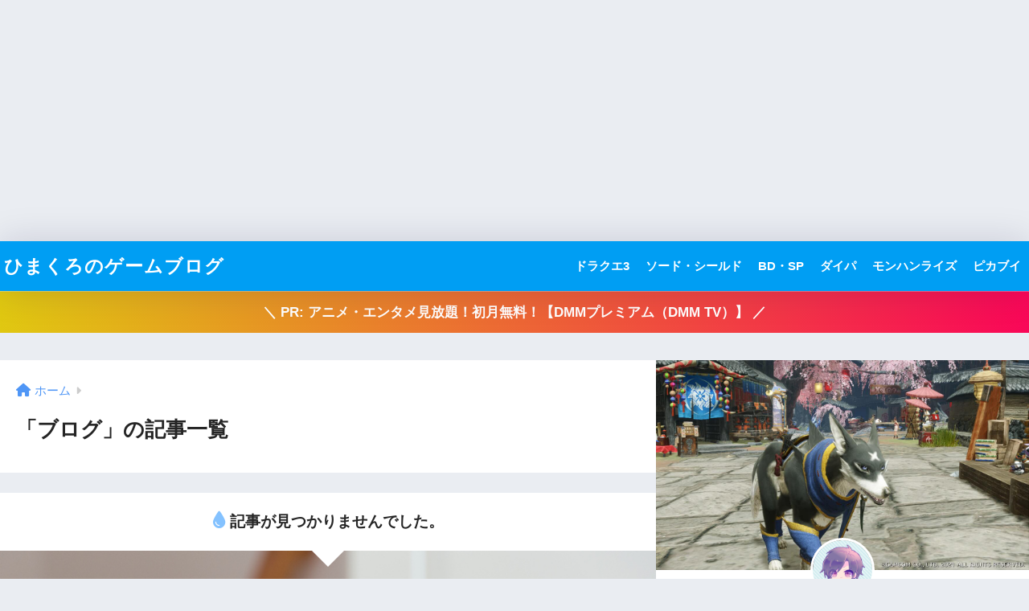

--- FILE ---
content_type: text/html; charset=UTF-8
request_url: https://himapoke.com/category/blog
body_size: 14023
content:

<!DOCTYPE html>
<html lang="ja">
<head>
  <meta charset="utf-8">
  <meta http-equiv="X-UA-Compatible" content="IE=edge">
  <meta name="HandheldFriendly" content="True">
  <meta name="MobileOptimized" content="320">
  <meta name="viewport" content="width=device-width, initial-scale=1, viewport-fit=cover"/>
  <meta name="msapplication-TileColor" content="#6bb6ff">
  <meta name="theme-color" content="#6bb6ff">
  <link rel="pingback" href="https://himapoke.com/xmlrpc.php">
  <title>「ブログ」の記事一覧 | ひまくろのゲームブログ</title>
<meta name='robots' content='max-image-preview:large' />
<link rel='dns-prefetch' href='//unpkg.com' />
<link rel='dns-prefetch' href='//www.googletagmanager.com' />
<link rel='dns-prefetch' href='//fonts.googleapis.com' />
<link rel='dns-prefetch' href='//use.fontawesome.com' />
<link rel='dns-prefetch' href='//pagead2.googlesyndication.com' />
<link rel="alternate" type="application/rss+xml" title="ひまくろのゲームブログ &raquo; フィード" href="https://himapoke.com/feed" />
<link rel="alternate" type="application/rss+xml" title="ひまくろのゲームブログ &raquo; コメントフィード" href="https://himapoke.com/comments/feed" />
<script type="text/javascript" id="wpp-js" src="https://himapoke.com/wp-content/plugins/wordpress-popular-posts/assets/js/wpp.min.js?ver=7.3.3" data-sampling="0" data-sampling-rate="100" data-api-url="https://himapoke.com/wp-json/wordpress-popular-posts" data-post-id="0" data-token="35910ca242" data-lang="0" data-debug="0"></script>
<style id='wp-img-auto-sizes-contain-inline-css' type='text/css'>
img:is([sizes=auto i],[sizes^="auto," i]){contain-intrinsic-size:3000px 1500px}
/*# sourceURL=wp-img-auto-sizes-contain-inline-css */
</style>
<link rel='stylesheet' id='sng-stylesheet-css' href='https://himapoke.com/wp-content/themes/sango-theme/style.css?version=3.9.11' type='text/css' media='all' />
<link rel='stylesheet' id='sng-option-css' href='https://himapoke.com/wp-content/themes/sango-theme/entry-option.css?version=3.9.11' type='text/css' media='all' />
<link rel='stylesheet' id='sng-old-css-css' href='https://himapoke.com/wp-content/themes/sango-theme/style-old.css?version=3.9.11' type='text/css' media='all' />
<link rel='stylesheet' id='sango_theme_gutenberg-style-css' href='https://himapoke.com/wp-content/themes/sango-theme/library/gutenberg/dist/build/style-blocks.css?version=3.9.11' type='text/css' media='all' />
<style id='sango_theme_gutenberg-style-inline-css' type='text/css'>
:root{--sgb-main-color:#6bb6ff;--sgb-pastel-color:#c8e4ff;--sgb-accent-color:#ffb36b;--sgb-widget-title-color:#009EF3;--sgb-widget-title-bg-color:#b4e0fa;--sgb-bg-color:#eaedf2;--wp--preset--color--sango-main:var(--sgb-main-color);--wp--preset--color--sango-pastel:var(--sgb-pastel-color);--wp--preset--color--sango-accent:var(--sgb-accent-color)}
/*# sourceURL=sango_theme_gutenberg-style-inline-css */
</style>
<link rel='stylesheet' id='sng-googlefonts-css' href='https://fonts.googleapis.com/css?family=Quicksand%3A500%2C700&#038;display=swap' type='text/css' media='all' />
<link rel='stylesheet' id='sng-fontawesome-css' href='https://use.fontawesome.com/releases/v6.1.1/css/all.css' type='text/css' media='all' />
<link rel='stylesheet' id='scroll-hint-css' href='//unpkg.com/scroll-hint@1.2.4/css/scroll-hint.css' type='text/css' media='' />
<style id='wp-emoji-styles-inline-css' type='text/css'>

	img.wp-smiley, img.emoji {
		display: inline !important;
		border: none !important;
		box-shadow: none !important;
		height: 1em !important;
		width: 1em !important;
		margin: 0 0.07em !important;
		vertical-align: -0.1em !important;
		background: none !important;
		padding: 0 !important;
	}
/*# sourceURL=wp-emoji-styles-inline-css */
</style>
<style id='wp-block-library-inline-css' type='text/css'>
:root{--wp-block-synced-color:#7a00df;--wp-block-synced-color--rgb:122,0,223;--wp-bound-block-color:var(--wp-block-synced-color);--wp-editor-canvas-background:#ddd;--wp-admin-theme-color:#007cba;--wp-admin-theme-color--rgb:0,124,186;--wp-admin-theme-color-darker-10:#006ba1;--wp-admin-theme-color-darker-10--rgb:0,107,160.5;--wp-admin-theme-color-darker-20:#005a87;--wp-admin-theme-color-darker-20--rgb:0,90,135;--wp-admin-border-width-focus:2px}@media (min-resolution:192dpi){:root{--wp-admin-border-width-focus:1.5px}}.wp-element-button{cursor:pointer}:root .has-very-light-gray-background-color{background-color:#eee}:root .has-very-dark-gray-background-color{background-color:#313131}:root .has-very-light-gray-color{color:#eee}:root .has-very-dark-gray-color{color:#313131}:root .has-vivid-green-cyan-to-vivid-cyan-blue-gradient-background{background:linear-gradient(135deg,#00d084,#0693e3)}:root .has-purple-crush-gradient-background{background:linear-gradient(135deg,#34e2e4,#4721fb 50%,#ab1dfe)}:root .has-hazy-dawn-gradient-background{background:linear-gradient(135deg,#faaca8,#dad0ec)}:root .has-subdued-olive-gradient-background{background:linear-gradient(135deg,#fafae1,#67a671)}:root .has-atomic-cream-gradient-background{background:linear-gradient(135deg,#fdd79a,#004a59)}:root .has-nightshade-gradient-background{background:linear-gradient(135deg,#330968,#31cdcf)}:root .has-midnight-gradient-background{background:linear-gradient(135deg,#020381,#2874fc)}:root{--wp--preset--font-size--normal:16px;--wp--preset--font-size--huge:42px}.has-regular-font-size{font-size:1em}.has-larger-font-size{font-size:2.625em}.has-normal-font-size{font-size:var(--wp--preset--font-size--normal)}.has-huge-font-size{font-size:var(--wp--preset--font-size--huge)}.has-text-align-center{text-align:center}.has-text-align-left{text-align:left}.has-text-align-right{text-align:right}.has-fit-text{white-space:nowrap!important}#end-resizable-editor-section{display:none}.aligncenter{clear:both}.items-justified-left{justify-content:flex-start}.items-justified-center{justify-content:center}.items-justified-right{justify-content:flex-end}.items-justified-space-between{justify-content:space-between}.screen-reader-text{border:0;clip-path:inset(50%);height:1px;margin:-1px;overflow:hidden;padding:0;position:absolute;width:1px;word-wrap:normal!important}.screen-reader-text:focus{background-color:#ddd;clip-path:none;color:#444;display:block;font-size:1em;height:auto;left:5px;line-height:normal;padding:15px 23px 14px;text-decoration:none;top:5px;width:auto;z-index:100000}html :where(.has-border-color){border-style:solid}html :where([style*=border-top-color]){border-top-style:solid}html :where([style*=border-right-color]){border-right-style:solid}html :where([style*=border-bottom-color]){border-bottom-style:solid}html :where([style*=border-left-color]){border-left-style:solid}html :where([style*=border-width]){border-style:solid}html :where([style*=border-top-width]){border-top-style:solid}html :where([style*=border-right-width]){border-right-style:solid}html :where([style*=border-bottom-width]){border-bottom-style:solid}html :where([style*=border-left-width]){border-left-style:solid}html :where(img[class*=wp-image-]){height:auto;max-width:100%}:where(figure){margin:0 0 1em}html :where(.is-position-sticky){--wp-admin--admin-bar--position-offset:var(--wp-admin--admin-bar--height,0px)}@media screen and (max-width:600px){html :where(.is-position-sticky){--wp-admin--admin-bar--position-offset:0px}}
/*wp_block_styles_on_demand_placeholder:69776795129d9*/
/*# sourceURL=wp-block-library-inline-css */
</style>
<link rel='stylesheet' id='wordpress-popular-posts-css-css' href='https://himapoke.com/wp-content/plugins/wordpress-popular-posts/assets/css/wpp.css' type='text/css' media='all' />
<link rel='stylesheet' id='poripu-style-css' href='https://himapoke.com/wp-content/themes/sango-theme-poripu/poripu-style.css' type='text/css' media='all' />
<link rel='stylesheet' id='child-style-css' href='https://himapoke.com/wp-content/themes/sango-theme-poripu/style.css' type='text/css' media='all' />
<link rel='stylesheet' id='ofi-css' href='https://himapoke.com/wp-content/themes/sango-theme-poripu/library/css/ofi.css' type='text/css' media='all' />
<link rel='stylesheet' id='aurora-heatmap-css' href='https://himapoke.com/wp-content/plugins/aurora-heatmap/style.css' type='text/css' media='all' />
<script type="text/javascript" src="https://himapoke.com/wp-includes/js/jquery/jquery.min.js?ver=3.7.1" id="jquery-core-js"></script>
<script type="text/javascript" src="https://himapoke.com/wp-includes/js/jquery/jquery-migrate.min.js?ver=3.4.1" id="jquery-migrate-js"></script>
<script type="text/javascript" src="//unpkg.com/scroll-hint@1.2.4/js/scroll-hint.min.js" id="scroll-hint-js"></script>
<script type="text/javascript" src="https://himapoke.com/wp-content/plugins/yyi-rinker/js/event-tracking.js?v=1.11.1" id="yyi_rinker_event_tracking_script-js"></script>
<script type="text/javascript" src="https://himapoke.com/wp-content/themes/sango-theme-poripu/library/js/ofi.min.js" id="ofi-js"></script>
<script type="text/javascript" src="https://himapoke.com/wp-content/themes/sango-theme-poripu/library/js/prp-ofi.js" id="prp_ofi-js"></script>
<script type="text/javascript" id="aurora-heatmap-js-extra">
/* <![CDATA[ */
var aurora_heatmap = {"_mode":"reporter","ajax_url":"https://himapoke.com/wp-admin/admin-ajax.php","action":"aurora_heatmap","reports":"click_pc,click_mobile","debug":"0","ajax_delay_time":"3000","ajax_interval":"10","ajax_bulk":null};
//# sourceURL=aurora-heatmap-js-extra
/* ]]> */
</script>
<script type="text/javascript" src="https://himapoke.com/wp-content/plugins/aurora-heatmap/js/aurora-heatmap.min.js" id="aurora-heatmap-js"></script>

<!-- Site Kit によって追加された Google タグ（gtag.js）スニペット -->
<!-- Google アナリティクス スニペット (Site Kit が追加) -->
<script type="text/javascript" src="https://www.googletagmanager.com/gtag/js?id=GT-MJPJPSH" id="google_gtagjs-js" async></script>
<script type="text/javascript" id="google_gtagjs-js-after">
/* <![CDATA[ */
window.dataLayer = window.dataLayer || [];function gtag(){dataLayer.push(arguments);}
gtag("set","linker",{"domains":["himapoke.com"]});
gtag("js", new Date());
gtag("set", "developer_id.dZTNiMT", true);
gtag("config", "GT-MJPJPSH");
//# sourceURL=google_gtagjs-js-after
/* ]]> */
</script>
<link rel="https://api.w.org/" href="https://himapoke.com/wp-json/" /><link rel="alternate" title="JSON" type="application/json" href="https://himapoke.com/wp-json/wp/v2/categories/2" /><link rel="EditURI" type="application/rsd+xml" title="RSD" href="https://himapoke.com/xmlrpc.php?rsd" />
<meta name="generator" content="Site Kit by Google 1.163.0" />            <style id="wpp-loading-animation-styles">@-webkit-keyframes bgslide{from{background-position-x:0}to{background-position-x:-200%}}@keyframes bgslide{from{background-position-x:0}to{background-position-x:-200%}}.wpp-widget-block-placeholder,.wpp-shortcode-placeholder{margin:0 auto;width:60px;height:3px;background:#dd3737;background:linear-gradient(90deg,#dd3737 0%,#571313 10%,#dd3737 100%);background-size:200% auto;border-radius:3px;-webkit-animation:bgslide 1s infinite linear;animation:bgslide 1s infinite linear}</style>
            <script type="text/javascript" language="javascript">
    var vc_pid = "885520753";
</script><script type="text/javascript" src="//aml.valuecommerce.com/vcdal.js" async></script><style>
.yyi-rinker-img-s .yyi-rinker-image {
	width: 56px;
	min-width: 56px;
	margin:auto;
}
.yyi-rinker-img-m .yyi-rinker-image {
	width: 175px;
	min-width: 175px;
	margin:auto;
}
.yyi-rinker-img-l .yyi-rinker-image {
	width: 200px;
	min-width: 200px;
	margin:auto;
}
.yyi-rinker-img-s .yyi-rinker-image img.yyi-rinker-main-img {
	width: auto;
	max-height: 56px;
}
.yyi-rinker-img-m .yyi-rinker-image img.yyi-rinker-main-img {
	width: auto;
	max-height: 170px;
}
.yyi-rinker-img-l .yyi-rinker-image img.yyi-rinker-main-img {
	width: auto;
	max-height: 200px;
}

div.yyi-rinker-contents div.yyi-rinker-box ul.yyi-rinker-links li {
    list-style: none;
}
div.yyi-rinker-contents ul.yyi-rinker-links {
	border: none;
}
div.yyi-rinker-contents ul.yyi-rinker-links li a {
	text-decoration: none;
}
div.yyi-rinker-contents {
    margin: 2em 0;
}
div.yyi-rinker-contents div.yyi-rinker-box {
    display: flex;
    padding: 26px 26px 0;
    border: 3px solid #f5f5f5;
    box-sizing: border-box;
}
@media (min-width: 768px) {
    div.yyi-rinker-contents div.yyi-rinker-box {
        padding: 26px 26px 0;
    }
}
@media (max-width: 767px) {
    div.yyi-rinker-contents div.yyi-rinker-box {
        flex-direction: column;
        padding: 26px 14px 0;
    }
}
div.yyi-rinker-box div.yyi-rinker-image {
    display: flex;
    flex: none;
}
div.yyi-rinker-box div.yyi-rinker-image a {
    display: inline-block;
    height: fit-content;
    margin-bottom: 26px;
}
div.yyi-rinker-image img.yyi-rinker-main-img {
    display: block;
    max-width: 100%;
    height: auto;
}
div.yyi-rinker-img-s img.yyi-rinker-main-img {
    width: 56px;
}
div.yyi-rinker-img-m img.yyi-rinker-main-img {
    width: 120px;
}
div.yyi-rinker-img-l img.yyi-rinker-main-img {
    width: 200px;
}
div.yyi-rinker-box div.yyi-rinker-info {
    display: flex;
    width: 100%;
    flex-direction: column;
}
@media (min-width: 768px) {
    div.yyi-rinker-box div.yyi-rinker-info {
        padding-left: 26px;
    }
}
@media (max-width: 767px) {
    div.yyi-rinker-box div.yyi-rinker-info {
        text-align: center;
    }
}
div.yyi-rinker-info div.yyi-rinker-title a {
    color: #333;
    font-weight: 600;
    font-size: 18px;
    text-decoration: none;
}
div.yyi-rinker-info div.yyi-rinker-detail {
    display: flex;
    flex-direction: column;
    padding: 8px 0 12px;
}
div.yyi-rinker-detail div:not(:last-child) {
    padding-bottom: 8px;
}
div.yyi-rinker-detail div.credit-box {
    font-size: 12px;
}
div.yyi-rinker-detail div.credit-box a {
    text-decoration: underline;
}
div.yyi-rinker-detail div.brand,
div.yyi-rinker-detail div.price-box {
    font-size: 14px;
}
@media (max-width: 767px) {
    div.price-box span.price {
        display: block;
    }
}
div.yyi-rinker-info div.free-text {
    order: 2;
    padding-top: 8px;
    font-size: 16px;
}
div.yyi-rinker-info ul.yyi-rinker-links {
    display: flex;
    flex-wrap: wrap;
    margin: 0 0 14px;
    padding: 0;
    list-style-type: none;
}
div.yyi-rinker-info ul.yyi-rinker-links li {
    display: inherit;
    flex-direction: column;
    align-self: flex-end;
    text-align: center;
}
@media (min-width: 768px) {
    div.yyi-rinker-info ul.yyi-rinker-links li:not(:last-child){
        margin-right: 8px;
    }
    div.yyi-rinker-info ul.yyi-rinker-links li {
        margin-bottom: 12px;
    }
}
@media (max-width: 767px) {
    div.yyi-rinker-info ul.yyi-rinker-links li {
        width: 100%;
        margin-bottom: 10px;
    }
}
ul.yyi-rinker-links li.amazonkindlelink a {
    background-color: #37475a;
}
ul.yyi-rinker-links li.amazonlink a {
    background-color: #f9bf51;
}
ul.yyi-rinker-links li.rakutenlink a {
    background-color: #d53a3a;
}
ul.yyi-rinker-links li.yahoolink a {
    background-color: #76c2f3;
}
ul.yyi-rinker-links li.mercarilink a {
    background-color: #ff0211;
}
ul.yyi-rinker-links li.freelink1 a {
    background-color: #5db49f;
}
ul.yyi-rinker-links li.freelink2 a {
    background-color: #7e77c1;
}
ul.yyi-rinker-links li.freelink3 a {
    background-color: #3974be;
}
ul.yyi-rinker-links li.freelink4 a {
    background-color: #333;
}
ul.yyi-rinker-links a.yyi-rinker-link {
    display: flex;
    position: relative;
    width: 100%;
    min-height: 38px;
    overflow-x: hidden;
    flex-wrap: wrap-reverse;
    justify-content: center;
    align-items: center;
    border-radius: 2px;
    box-shadow: 0 1px 6px 0 rgba(0,0,0,0.12);
    color: #fff;
    font-weight: 600;
    font-size: 14px;
    white-space: nowrap;
    transition: 0.3s ease-out;
    box-sizing: border-box;
}
ul.yyi-rinker-links a.yyi-rinker-link:after {
    position: absolute;
    right: 12px;
    width: 6px;
    height: 6px;
    border-top: 2px solid;
    border-right: 2px solid;
    content: "";
    transform: rotate(45deg);
    box-sizing: border-box;
}
ul.yyi-rinker-links a.yyi-rinker-link:hover {
    box-shadow: 0 4px 6px 2px rgba(0,0,0,0.12);
    transform: translateY(-2px);
}
@media (min-width: 768px) {
    ul.yyi-rinker-links a.yyi-rinker-link {
        padding: 6px 24px;
    }
}
@media (max-width: 767px) {
    ul.yyi-rinker-links a.yyi-rinker-link {
        padding: 10px 24px;
    }
}</style><style>
.yyi-rinker-images {
    display: flex;
    justify-content: center;
    align-items: center;
    position: relative;

}
div.yyi-rinker-image img.yyi-rinker-main-img.hidden {
    display: none;
}

.yyi-rinker-images-arrow {
    cursor: pointer;
    position: absolute;
    top: 50%;
    display: block;
    margin-top: -11px;
    opacity: 0.6;
    width: 22px;
}

.yyi-rinker-images-arrow-left{
    left: -10px;
}
.yyi-rinker-images-arrow-right{
    right: -10px;
}

.yyi-rinker-images-arrow-left.hidden {
    display: none;
}

.yyi-rinker-images-arrow-right.hidden {
    display: none;
}
div.yyi-rinker-contents.yyi-rinker-design-tate  div.yyi-rinker-box{
    flex-direction: column;
}

div.yyi-rinker-contents.yyi-rinker-design-slim div.yyi-rinker-box .yyi-rinker-links {
    flex-direction: column;
}

div.yyi-rinker-contents.yyi-rinker-design-slim div.yyi-rinker-info {
    width: 100%;
}

div.yyi-rinker-contents.yyi-rinker-design-slim .yyi-rinker-title {
    text-align: center;
}

div.yyi-rinker-contents.yyi-rinker-design-slim .yyi-rinker-links {
    text-align: center;
}
div.yyi-rinker-contents.yyi-rinker-design-slim .yyi-rinker-image {
    margin: auto;
}

div.yyi-rinker-contents.yyi-rinker-design-slim div.yyi-rinker-info ul.yyi-rinker-links li {
	align-self: stretch;
}
div.yyi-rinker-contents.yyi-rinker-design-slim div.yyi-rinker-box div.yyi-rinker-info {
	padding: 0;
}
div.yyi-rinker-contents.yyi-rinker-design-slim div.yyi-rinker-box {
	flex-direction: column;
	padding: 14px 5px 0;
}

.yyi-rinker-design-slim div.yyi-rinker-box div.yyi-rinker-info {
	text-align: center;
}

.yyi-rinker-design-slim div.price-box span.price {
	display: block;
}

div.yyi-rinker-contents.yyi-rinker-design-slim div.yyi-rinker-info div.yyi-rinker-title a{
	font-size:16px;
}

div.yyi-rinker-contents.yyi-rinker-design-slim ul.yyi-rinker-links li.amazonkindlelink:before,  div.yyi-rinker-contents.yyi-rinker-design-slim ul.yyi-rinker-links li.amazonlink:before,  div.yyi-rinker-contents.yyi-rinker-design-slim ul.yyi-rinker-links li.rakutenlink:before, div.yyi-rinker-contents.yyi-rinker-design-slim ul.yyi-rinker-links li.yahoolink:before, div.yyi-rinker-contents.yyi-rinker-design-slim ul.yyi-rinker-links li.mercarilink:before {
	font-size:12px;
}

div.yyi-rinker-contents.yyi-rinker-design-slim ul.yyi-rinker-links li a {
	font-size: 13px;
}
.entry-content ul.yyi-rinker-links li {
	padding: 0;
}

div.yyi-rinker-contents .yyi-rinker-attention.attention_desing_right_ribbon {
    width: 89px;
    height: 91px;
    position: absolute;
    top: -1px;
    right: -1px;
    left: auto;
    overflow: hidden;
}

div.yyi-rinker-contents .yyi-rinker-attention.attention_desing_right_ribbon span {
    display: inline-block;
    width: 146px;
    position: absolute;
    padding: 4px 0;
    left: -13px;
    top: 12px;
    text-align: center;
    font-size: 12px;
    line-height: 24px;
    -webkit-transform: rotate(45deg);
    transform: rotate(45deg);
    box-shadow: 0 1px 3px rgba(0, 0, 0, 0.2);
}

div.yyi-rinker-contents .yyi-rinker-attention.attention_desing_right_ribbon {
    background: none;
}
.yyi-rinker-attention.attention_desing_right_ribbon .yyi-rinker-attention-after,
.yyi-rinker-attention.attention_desing_right_ribbon .yyi-rinker-attention-before{
display:none;
}
div.yyi-rinker-use-right_ribbon div.yyi-rinker-title {
    margin-right: 2rem;
}

ul.yyi-rinker-links li.mercarilink a {
    background-color: #ff0211;
}
.yyi-rinker-design-slim div.yyi-rinker-info ul.yyi-rinker-links li {
	width: 100%;
	margin-bottom: 10px;
}
 .yyi-rinker-design-slim ul.yyi-rinker-links a.yyi-rinker-link {
	padding: 10px 24px;
}

/** ver1.9.2 以降追加 **/
.yyi-rinker-contents .yyi-rinker-info {
    padding-left: 10px;
}
.yyi-rinker-img-s .yyi-rinker-image .yyi-rinker-images img{
    max-height: 75px;
}
.yyi-rinker-img-m .yyi-rinker-image .yyi-rinker-images img{
    max-height: 175px;
}
.yyi-rinker-img-l .yyi-rinker-image .yyi-rinker-images img{
    max-height: 200px;
}
div.yyi-rinker-contents div.yyi-rinker-image {
    flex-direction: column;
    align-items: center;
}
div.yyi-rinker-contents ul.yyi-rinker-thumbnails {
    display: flex;
    flex-direction: row;
    flex-wrap : wrap;
    list-style: none;
    border:none;
    padding: 0;
    margin: 5px 0;
}
div.yyi-rinker-contents ul.yyi-rinker-thumbnails li{
    cursor: pointer;
    height: 32px;
    text-align: center;
    vertical-align: middle;
    width: 32px;
    border:none;
    padding: 0;
    margin: 0;
    box-sizing: content-box;
}
div.yyi-rinker-contents ul.yyi-rinker-thumbnails li img {
    vertical-align: middle;
}

div.yyi-rinker-contents ul.yyi-rinker-thumbnails li {
    border: 1px solid #fff;
}
div.yyi-rinker-contents ul.yyi-rinker-thumbnails li.thumb-active {
    border: 1px solid #eee;
}

/* ここから　mini */
div.yyi-rinker-contents.yyi-rinker-design-mini {
    border: none;
    box-shadow: none;
    background-color: transparent;
}

/* ボタン非表示 */
.yyi-rinker-design-mini div.yyi-rinker-info ul.yyi-rinker-links,
.yyi-rinker-design-mini div.yyi-rinker-info .brand,
.yyi-rinker-design-mini div.yyi-rinker-info .price-box {
    display: none;
}

div.yyi-rinker-contents.yyi-rinker-design-mini .credit-box{
    text-align: right;
}

div.yyi-rinker-contents.yyi-rinker-design-mini div.yyi-rinker-info {
    width:100%;
}
.yyi-rinker-design-mini div.yyi-rinker-info div.yyi-rinker-title {
    line-height: 1.2;
    min-height: 2.4em;
    margin-bottom: 0;
}
.yyi-rinker-design-mini div.yyi-rinker-info div.yyi-rinker-title a {
    font-size: 12px;
    text-decoration: none;
    text-decoration: underline;
}
div.yyi-rinker-contents.yyi-rinker-design-mini {
    position: relative;
    max-width: 100%;
    border: none;
    border-radius: 12px;
    box-shadow: 0 1px 6px rgb(0 0 0 / 12%);
    background-color: #fff;
}

div.yyi-rinker-contents.yyi-rinker-design-mini div.yyi-rinker-box {
    border: none;
}

.yyi-rinker-design-mini div.yyi-rinker-image {
    width: 60px;
    min-width: 60px;

}
div.yyi-rinker-design-mini div.yyi-rinker-image img.yyi-rinker-main-img{
    max-height: 3.6em;
}
.yyi-rinker-design-mini div.yyi-rinker-detail div.credit-box {
    font-size: 10px;
}
.yyi-rinker-design-mini div.yyi-rinker-detail div.brand,
.yyi-rinker-design-mini div.yyi-rinker-detail div.price-box {
    font-size: 10px;
}
.yyi-rinker-design-mini div.yyi-rinker-info div.yyi-rinker-detail {
    padding: 0;
}
.yyi-rinker-design-mini div.yyi-rinker-detail div:not(:last-child) {
    padding-bottom: 0;
}
.yyi-rinker-design-mini div.yyi-rinker-box div.yyi-rinker-image a {
    margin-bottom: 16px;
}
@media (min-width: 768px){
    div.yyi-rinker-contents.yyi-rinker-design-mini div.yyi-rinker-box {
        padding: 12px;
    }
    .yyi-rinker-design-mini div.yyi-rinker-box div.yyi-rinker-info {
        justify-content: center;
        padding-left: 24px;
    }
}
@media (max-width: 767px){
    div.yyi-rinker-contents.yyi-rinker-design-mini {
        max-width:100%;
    }
    div.yyi-rinker-contents.yyi-rinker-design-mini div.yyi-rinker-box {
        flex-direction: row;
        padding: 12px;
    }
    .yyi-rinker-design-mini div.yyi-rinker-box div.yyi-rinker-info {
        justify-content: center;
        margin-bottom: 16px;
        padding-left: 16px;
        text-align: left;
    }
}
/* 1.9.5以降 */
div.yyi-rinker-contents {
    position: relative;
    overflow: visible;
}
div.yyi-rinker-contents .yyi-rinker-attention {
    display: inline;
    line-height: 30px;
    position: absolute;
    top: -10px;
    left: -9px;
    min-width: 60px;
    padding: 0;
    height: 30px;
    text-align: center;
    font-weight: 600;
    color: #ffffff;
    background: #fea724;
    z-index: 10;
}

div.yyi-rinker-contents .yyi-rinker-attention span{
    padding: 0 15px;
}

.yyi-rinker-attention-before, .yyi-rinker-attention-after {
	display: inline;
    position: absolute;
    content: '';
}

.yyi-rinker-attention-before {
    bottom: -8px;
    left: 0.1px;
    width: 0;
    height: 0;
    border-top: 9px solid;
    border-top-color: inherit;
    border-left: 9px solid transparent;
    z-index: 1;
}

.yyi-rinker-attention-after {
    top: 0;
    right: -14.5px;
    width: 0;
    height: 0;
    border-top: 15px solid transparent;
    border-bottom: 15px solid transparent;
    border-left: 15px solid;
    border-left-color: inherit;
}

div.yyi-rinker-contents .yyi-rinker-attention.attention_desing_circle{
    display: flex;
    position: absolute;
 	top: -20px;
    left: -20px;
    width: 60px;
    height: 60px;
    min-width: auto;
    min-height: auto;
    justify-content: center;
    align-items: center;
    border-radius: 50%;
    color: #fff;
    background: #fea724;
    font-weight: 600;
    font-size: 17px;
}

div.yyi-rinker-contents.yyi-rinker-design-mini .yyi-rinker-attention.attention_desing_circle{
    top: -18px;
    left: -18px;
    width: 36px;
    height: 36px;
    font-size: 12px;
}


div.yyi-rinker-contents .yyi-rinker-attention.attention_desing_circle{
}

div.yyi-rinker-contents .yyi-rinker-attention.attention_desing_circle span {
	padding: 0;
}

div.yyi-rinker-contents .yyi-rinker-attention.attention_desing_circle .yyi-rinker-attention-after,
div.yyi-rinker-contents .yyi-rinker-attention.attention_desing_circle .yyi-rinker-attention-before{
	display: none;
}

</style><meta property="og:title" content="「ブログ」の記事一覧" />
<meta property="og:description" content="ひまくろのゲームブログの「ブログ」についての投稿一覧です。" />
<meta property="og:type" content="article" />
<meta property="og:url" content="https://himapoke.com/category/blog" />
<meta property="og:image" content="https://himapoke.com/wp-content/uploads/2021/05/D7646F25-60CD-4366-9778-5B4B63344958.png" />
<meta name="thumbnail" content="https://himapoke.com/wp-content/uploads/2021/05/D7646F25-60CD-4366-9778-5B4B63344958.png" />
<meta property="og:site_name" content="ひまくろのゲームブログ" />
<meta name="twitter:card" content="summary_large_image" />
<meta name="referrer" content="no-referrer-when-downgrade"/>	<script>
		(function(i,s,o,g,r,a,m){i['GoogleAnalyticsObject']=r;i[r]=i[r]||function(){
		(i[r].q=i[r].q||[]).push(arguments)},i[r].l=1*new Date();a=s.createElement(o),
		m=s.getElementsByTagName(o)[0];a.async=1;a.src=g;m.parentNode.insertBefore(a,m)
		})(window,document,'script','//www.google-analytics.com/analytics.js','ga');
		ga('create', 'UA-120737549-2', 'auto');
		ga('send', 'pageview');
	</script>
	
<!-- Site Kit が追加した Google AdSense メタタグ -->
<meta name="google-adsense-platform-account" content="ca-host-pub-2644536267352236">
<meta name="google-adsense-platform-domain" content="sitekit.withgoogle.com">
<!-- Site Kit が追加した End Google AdSense メタタグ -->

<!-- Google AdSense スニペット (Site Kit が追加) -->
<script type="text/javascript" async="async" src="https://pagead2.googlesyndication.com/pagead/js/adsbygoogle.js?client=ca-pub-3930240475227683&amp;host=ca-host-pub-2644536267352236" crossorigin="anonymous"></script>

<!-- (ここまで) Google AdSense スニペット (Site Kit が追加) -->
<link rel="icon" href="https://himapoke.com/wp-content/uploads/2018/12/cropped-himakuro-plain-reverse-32x32.png" sizes="32x32" />
<link rel="icon" href="https://himapoke.com/wp-content/uploads/2018/12/cropped-himakuro-plain-reverse-192x192.png" sizes="192x192" />
<link rel="apple-touch-icon" href="https://himapoke.com/wp-content/uploads/2018/12/cropped-himakuro-plain-reverse-180x180.png" />
<meta name="msapplication-TileImage" content="https://himapoke.com/wp-content/uploads/2018/12/cropped-himakuro-plain-reverse-270x270.png" />
<style> a{color:#4f96f6}.header, .drawer__title{background-color:#009EF3}#logo a{color:#FFF}.desktop-nav li a , .mobile-nav li a, #drawer__open, .header-search__open, .drawer__title{color:#FFF}.drawer__title__close span, .drawer__title__close span:before{background:#FFF}.desktop-nav li:after{background:#FFF}.mobile-nav .current-menu-item{border-bottom-color:#FFF}.widgettitle, .sidebar .wp-block-group h2, .drawer .wp-block-group h2{color:#009EF3;background-color:#b4e0fa}#footer-menu a, .copyright{color:#FFF}#footer-menu{background-color:#009EF3}.footer{background-color:#e0e4eb}.footer, .footer a, .footer .widget ul li a{color:#3c3c3c}body{font-size:100%}@media only screen and (min-width:481px){body{font-size:107%}}@media only screen and (min-width:1030px){body{font-size:107%}}.totop{background:#009EF3}.header-info a{color:#FFF;background:linear-gradient(95deg, #e0c811, #f90758)}.fixed-menu ul{background:#FFF}.fixed-menu a{color:#a2a7ab}.fixed-menu .current-menu-item a, .fixed-menu ul li a.active{color:#009EF3}.post-tab{background:#FFF}.post-tab > div{color:#a7a7a7}body{--sgb-font-family:var(--wp--preset--font-family--default)}#fixed_sidebar{top:0px}:target{scroll-margin-top:0px}.Threads:before{background-image:url("https://himapoke.com/wp-content/themes/sango-theme/library/images/threads.svg")}.profile-sns li .Threads:before{background-image:url("https://himapoke.com/wp-content/themes/sango-theme/library/images/threads-outline.svg")}.X:before{background-image:url("https://himapoke.com/wp-content/themes/sango-theme/library/images/x-circle.svg")}</style><style>
/* 吹き出し右 */
.right .sc {
    background:#78ce56; /* ふきだしの中の色 */
    border: solid 2px #78ce56; /* ふきだしの線の色 */
    color: #fff; /* 文字の色 */
}
.right .sc:before,
.right .sc:after {
    border-left-color:#78ce56;
}
/* ふきだし左 */
.sc {
    background: #eee; /* ふきだしの中の色 */
    border: solid 2px #eee; /* ふきだしの線の色 */
    color: #000; /* 文字の色 */
}
.sc:before,
.sc:after {
    border-right: 12px solid #eee; /* ふきだしの線の色 */
}
/* wppのランキングカラーをアクセントカラーに */
.my-widget.show_num li:nth-child(-n+3):before {
    background: #ffb36b;
}
/* topオススメの下線をアクセントカラーに */
div.osusume-b {
    border-bottom: solid 3px #ffb36b;
}
div.shinchaku-b {
    border-bottom: solid 3px #6bb6ff;
}
</style>
</head>
<body class="archive category category-blog category-2 wp-theme-sango-theme wp-child-theme-sango-theme-poripu fa5">
    <div id="container"> 
  			<header class="header
			">
				<div id="inner-header" class="wrap cf">
    <div id="logo" class="h1 dfont">
    <a href="https://himapoke.com">
            ひまくろのゲームブログ    </a>
  </div>
  <div class="header-search">
		<input type="checkbox" class="header-search__input" id="header-search-input" onclick="document.querySelector('.header-search__modal .searchform__input').focus()">
	<label class="header-search__close" for="header-search-input"></label>
	<div class="header-search__modal">
	
<form role="search" method="get" class="searchform" action="https://himapoke.com/">
  <div>
    <input type="search" class="searchform__input" name="s" value="" placeholder="検索" />
    <button type="submit" class="searchform__submit" aria-label="検索"><i class="fas fa-search" aria-hidden="true"></i></button>
  </div>
</form>

	</div>
</div>  <nav class="desktop-nav clearfix"><ul id="menu-%e3%83%a1%e3%82%a4%e3%83%b3%e3%83%a1%e3%83%8b%e3%83%a5%e3%83%bc" class="menu"><li id="menu-item-9683" class="menu-item menu-item-type-taxonomy menu-item-object-category menu-item-9683"><a href="https://himapoke.com/category/dq3">ドラクエ3</a></li>
<li id="menu-item-1071" class="menu-item menu-item-type-taxonomy menu-item-object-category menu-item-1071"><a href="https://himapoke.com/category/pokemon/swordshield">ソード・シールド</a></li>
<li id="menu-item-5973" class="menu-item menu-item-type-taxonomy menu-item-object-category menu-item-5973"><a href="https://himapoke.com/category/pokemon/bdsp">BD・SP</a></li>
<li id="menu-item-4568" class="menu-item menu-item-type-custom menu-item-object-custom menu-item-4568"><a href="https://himapoke.com/category/pokemon/diamond-pearl">ダイパ</a></li>
<li id="menu-item-3829" class="menu-item menu-item-type-taxonomy menu-item-object-category menu-item-3829"><a href="https://himapoke.com/category/mhr">モンハンライズ</a></li>
<li id="menu-item-773" class="menu-item menu-item-type-taxonomy menu-item-object-category menu-item-773"><a href="https://himapoke.com/category/pokemon/pikabui">ピカブイ</a></li>
</ul></nav></div>
	</header>
			<div class="header-info 
	animated	">
	<a href="https://px.a8.net/svt/ejp?a8mat=3Z0TXU+86PREA+59RE+5YJRM">
	＼ PR: アニメ・エンタメ見放題！初月無料！【DMMプレミアム（DMM TV）】 ／	</a>
	</div>
		<div id="content">
	<div id="inner-content" class="wrap">
		<main id="main" role="main">
		<div id="archive_header" class="archive-header">
	<nav id="breadcrumb" class="breadcrumb"><ul itemscope itemtype="http://schema.org/BreadcrumbList"><li itemprop="itemListElement" itemscope itemtype="http://schema.org/ListItem"><a href="https://himapoke.com" itemprop="item"><span itemprop="name">ホーム</span></a><meta itemprop="position" content="1" /></li></ul></nav>		<h1>
		「ブログ」の記事一覧	</h1>
		</div>        
<article class="notfound">
	<div class="nofound-title">
	<i class="fa fa-tint" aria-hidden="true"></i>	記事が見つかりませんでした。	</div>
	<div class="nofound-img"><img src="https://himapoke.com/wp-content/themes/sango-theme/library/images/notfound.jpg">
		</div>
	<div class="nofound-contents">
					<p>まだ記事が投稿されていません。以下でキーワードやカテゴリーから記事を探すことができます。</p>
			
<form role="search" method="get" class="searchform" action="https://himapoke.com/">
  <div>
    <input type="search" class="searchform__input" name="s" value="" placeholder="検索" />
    <button type="submit" class="searchform__submit" aria-label="検索"><i class="fas fa-search" aria-hidden="true"></i></button>
  </div>
</form>

	<p>以下のカテゴリー一覧から記事を探すこともできます。</p>
	<div class="withtag_list">
		<span>カテゴリー</span>
		<ul>
			<li class="cat-item cat-item-111"><a href="https://himapoke.com/category/acnh">あつまれどうぶつの森</a>
</li>
	<li class="cat-item cat-item-120"><a href="https://himapoke.com/category/splatoon2">スプラトゥーン2</a>
</li>
	<li class="cat-item cat-item-124"><a href="https://himapoke.com/category/splatoon3">スプラトゥーン3</a>
</li>
	<li class="cat-item cat-item-129"><a href="https://himapoke.com/category/mario-rpg">スーパーマリオRPG</a>
</li>
	<li class="cat-item cat-item-132"><a href="https://himapoke.com/category/dq3">ドラクエ3</a>
</li>
	<li class="cat-item cat-item-130"><a href="https://himapoke.com/category/dq3-hd2d">ドラクエリメイク</a>
</li>
	<li class="cat-item cat-item-131"><a href="https://himapoke.com/category/pokepoke">ポケポケ</a>
</li>
	<li class="cat-item cat-item-114"><a href="https://himapoke.com/category/pokemas">ポケマス</a>
<ul class='children'>
	<li class="cat-item cat-item-103"><a href="https://himapoke.com/category/pokemas/system">システム</a>
</li>
	<li class="cat-item cat-item-104"><a href="https://himapoke.com/category/pokemas/buddies">バディーズ</a>
</li>
</ul>
</li>
	<li class="cat-item cat-item-11"><a href="https://himapoke.com/category/pokemon">ポケモン</a>
<ul class='children'>
	<li class="cat-item cat-item-122"><a href="https://himapoke.com/category/pokemon/bdsp">BD・SP</a>
</li>
	<li class="cat-item cat-item-123"><a href="https://himapoke.com/category/pokemon/aruseusu">アルセウス</a>
</li>
	<li class="cat-item cat-item-125"><a href="https://himapoke.com/category/pokemon/sv">スカーレット・バイオレット</a>
</li>
	<li class="cat-item cat-item-28"><a href="https://himapoke.com/category/pokemon/swordshield">ソード・シールド</a>
</li>
	<li class="cat-item cat-item-121"><a href="https://himapoke.com/category/pokemon/diamond-pearl">ダイヤモンド・パール</a>
</li>
	<li class="cat-item cat-item-18"><a href="https://himapoke.com/category/pokemon/pikabui">ピカブイ</a>
</li>
</ul>
</li>
	<li class="cat-item cat-item-24"><a href="https://himapoke.com/category/pokemon-go">ポケモンGO</a>
</li>
	<li class="cat-item cat-item-128"><a href="https://himapoke.com/category/pokemon-sleep">ポケモンスリープ</a>
</li>
	<li class="cat-item cat-item-36"><a href="https://himapoke.com/category/maple-m">メイプルM</a>
</li>
	<li class="cat-item cat-item-69"><a href="https://himapoke.com/category/maplestory2">メイプルストーリー2</a>
<ul class='children'>
	<li class="cat-item cat-item-81"><a href="https://himapoke.com/category/maplestory2/gathering">ギャザリング</a>
</li>
	<li class="cat-item cat-item-70"><a href="https://himapoke.com/category/maplestory2/quest">クエスト</a>
</li>
	<li class="cat-item cat-item-73"><a href="https://himapoke.com/category/maplestory2/monster">モンスター</a>
</li>
	<li class="cat-item cat-item-75"><a href="https://himapoke.com/category/maplestory2/job">職業</a>
</li>
</ul>
</li>
	<li class="cat-item cat-item-119"><a href="https://himapoke.com/category/mhs">モンハンストーリーズ</a>
</li>
	<li class="cat-item cat-item-113"><a href="https://himapoke.com/category/mhr">モンハンライズ</a>
<ul class='children'>
	<li class="cat-item cat-item-117"><a href="https://himapoke.com/category/mhr/guide">攻略情報</a>
</li>
	<li class="cat-item cat-item-116"><a href="https://himapoke.com/category/mhr/news">最新情報</a>
</li>
</ul>
</li>
	<li class="cat-item cat-item-133"><a href="https://himapoke.com/category/genshin">原神</a>
</li>
	<li class="cat-item cat-item-3"><a href="https://himapoke.com/category/game">最新ゲーム情報</a>
</li>
	<li class="cat-item cat-item-134"><a href="https://himapoke.com/category/mahjongsoul">雀魂</a>
</li>
		</ul>
	</div>
	<div class="ct">
		<a class="raised accent-bc btn" href="https://himapoke.com/"><i class="fas fa-home" aria-hidden="true"></i> ホームに戻る</a>
	</div>
		</div>
</article>		</main>
		  <div id="sidebar1" class="sidebar" role="complementary">
    <aside class="insidesp">
              <div id="notfix" class="normal-sidebar">
          	<div class="widget">
			<div class="my_profile">
		<div class="yourprofile">
		<div class="profile-background">
			<img src="https://himapoke.com/wp-content/uploads/2021/04/monster_hunter_rise_gulk.jpeg" width="1280" height="720" alt="プロフィール背景画像">
		</div>
		<div class="profile-img">
			<img src="https://secure.gravatar.com/avatar/fa8cef9d3dc7eb178200f50777618659c5584558c23b636e270b716fa38749c6?s=96&d=mm&r=g" width="80" height="80" alt="プロフィール画像">
		</div>
		<p class="yourname dfont">ひまくろ</p>
		</div>
		<div class="profile-content">
					<p>ゲームに関する攻略記事やゲーム実況に必要な知識を記事にしています。
割合としてはポケモン、あつ森、モンハンが多めです。</p>
				</div>
		<ul class="profile-sns dfont">
					<li><a href="https://twitter.com/himakuro_game" target="_blank" rel="nofollow noopener" ><i class="X"></i></a></li>
							<li><a href="https://www.youtube.com/channel/UCY4KtarrXqGZBpNRTSeSs6Q" target="_blank" rel="nofollow noopener" ><i class="fab fa-youtube"></i></a></li>
						</ul>
	</div>
			</div>
		<div id="block-5" class="widget widget_block">PR
<center>
<a href="https://t.afi-b.com/visit.php?a=W6892w-v3428035&p=8908596b" rel="nofollow"><img loading="lazy" decoding="async" src="https://www.afi-b.com/upload_image/6892-1540500176-3.jpg" width="300" height="250" style="border:none;" alt="見逃し配信バナー" /></a><img loading="lazy" decoding="async" src="https://t.afi-b.com/lead/W6892w/8908596b/v3428035" width="1" height="1" style="border:none;" /></center></div>	<div class="widget my_popular_posts">
		<h4 class="widgettitle has-fa-before">人気記事</h4>	<ul class="my-widget 
			">
				<li>
					<a href="https://himapoke.com/pokemon/bdsp/kissaki-gym-shikake-kouryaku">
						<figure class="my-widget__img">
				<img width="160" height="160" src="https://himapoke.com/wp-content/uploads/2021/12/【ダイパリメイク】-キッサキジムの仕掛け（ギミック）を-最短ルートで攻略する手順を解説！-【攻略チャート22】-160x160.png" alt="【ダイパリメイク】キッサキジムの仕掛け（ギミック）を最短ルートで攻略する手順を画像付きで解説！【攻略チャート22】" loading="lazy">
			</figure>
						<div class="my-widget__text">
			【ダイパリメイク】キッサキジムの仕掛け（ギミック）を最短ルートで攻略する手順を画像付きで解説！【攻略チャート22】						</div>
		</a>
		</li>
				<li>
					<a href="https://himapoke.com/pokemon/diamond-pearl/kissaki-gym-kouryaku">
						<figure class="my-widget__img">
				<img width="160" height="160" src="https://himapoke.com/wp-content/uploads/2021/11/【ポケモンダイパ】-キッサキジムの仕掛け（ギミック）を最短ルートで攻略する手順を画像付きで解説！【攻略チャート20】-160x160.png" alt="【ポケモンダイパ】キッサキジムの仕掛け（ギミック）を最短ルートで攻略する手順を画像付きで解説！【攻略チャート20】" loading="lazy">
			</figure>
						<div class="my-widget__text">
			【ポケモンダイパ】キッサキジムの仕掛け（ギミック）を最短ルートで攻略する手順を画像付きで解説！【攻略チャート20】						</div>
		</a>
		</li>
				<li>
					<a href="https://himapoke.com/pokemon/bdsp/tobari-gym-shikake">
						<figure class="my-widget__img">
				<img width="160" height="160" src="https://himapoke.com/wp-content/uploads/2021/11/【ダイパリメイク】-トバリジムの仕掛けの最短ルートやスモモの手持ちポケモンを画像付きで解説！-【攻略チャート13】-160x160.png" alt="【ダイパリメイク】トバリジムの仕掛けの最短ルートやスモモの手持ちポケモンを画像付きで解説！【攻略チャート13】" loading="lazy">
			</figure>
						<div class="my-widget__text">
			【ダイパリメイク】トバリジムの仕掛けの最短ルートやスモモの手持ちポケモンを画像付きで解説！【攻略チャート13】						</div>
		</a>
		</li>
				<li>
					<a href="https://himapoke.com/pokemon/diamond-pearl/tobari-gym-shikake-kouryaku">
						<figure class="my-widget__img">
				<img width="160" height="160" src="https://himapoke.com/wp-content/uploads/2021/10/【ポケモンダイパ】-トバリジムの仕掛けの最短ルートや-スモモの手持ちポケモンを画像付きで解説！-【攻略チャート12】-160x160.png" alt="【ポケモンダイパ】トバリジムの仕掛けの最短ルートやスモモの手持ちポケモンを画像付きで解説！【攻略チャート12】" loading="lazy">
			</figure>
						<div class="my-widget__text">
			【ポケモンダイパ】トバリジムの仕掛けの最短ルートやスモモの手持ちポケモンを画像付きで解説！【攻略チャート12】						</div>
		</a>
		</li>
				<li>
					<a href="https://himapoke.com/pokemon/bdsp/nomose-gym-shikake-kouryaku">
						<figure class="my-widget__img">
				<img width="160" height="160" src="https://himapoke.com/wp-content/uploads/2021/11/【ポケモンダイパ】-ノモセジムの仕掛けの最短ルートや-マキシの手持ちポケモンを解説！-【攻略チャート15】-1-160x160.png" alt="【ダイパリメイク】ノモセジムの仕掛けの最短ルートやマキシの手持ちポケモンを解説！【攻略チャート15】" loading="lazy">
			</figure>
						<div class="my-widget__text">
			【ダイパリメイク】ノモセジムの仕掛けの最短ルートやマキシの手持ちポケモンを解説！【攻略チャート15】						</div>
		</a>
		</li>
					</ul>
	</div>
		<div id="categories-2" class="widget widget_categories"><h4 class="widgettitle has-fa-before">カテゴリー</h4>
			<ul>
					<li class="cat-item cat-item-111"><a href="https://himapoke.com/category/acnh">あつまれどうぶつの森 <span class="entry-count dfont">1</span></a>
</li>
	<li class="cat-item cat-item-120"><a href="https://himapoke.com/category/splatoon2">スプラトゥーン2 <span class="entry-count dfont">1</span></a>
</li>
	<li class="cat-item cat-item-124"><a href="https://himapoke.com/category/splatoon3">スプラトゥーン3 <span class="entry-count dfont">1</span></a>
</li>
	<li class="cat-item cat-item-129"><a href="https://himapoke.com/category/mario-rpg">スーパーマリオRPG <span class="entry-count dfont">22</span></a>
</li>
	<li class="cat-item cat-item-132"><a href="https://himapoke.com/category/dq3">ドラクエ3 <span class="entry-count dfont">13</span></a>
</li>
	<li class="cat-item cat-item-130"><a href="https://himapoke.com/category/dq3-hd2d">ドラクエリメイク <span class="entry-count dfont">34</span></a>
</li>
	<li class="cat-item cat-item-131"><a href="https://himapoke.com/category/pokepoke">ポケポケ <span class="entry-count dfont">1</span></a>
</li>
	<li class="cat-item cat-item-114"><a href="https://himapoke.com/category/pokemas">ポケマス <span class="entry-count dfont">4</span></a>
<ul class='children'>
	<li class="cat-item cat-item-103"><a href="https://himapoke.com/category/pokemas/system">システム <span class="entry-count dfont">2</span></a>
</li>
	<li class="cat-item cat-item-104"><a href="https://himapoke.com/category/pokemas/buddies">バディーズ <span class="entry-count dfont">2</span></a>
</li>
</ul>
</li>
	<li class="cat-item cat-item-11"><a href="https://himapoke.com/category/pokemon">ポケモン <span class="entry-count dfont">137</span></a>
<ul class='children'>
	<li class="cat-item cat-item-122"><a href="https://himapoke.com/category/pokemon/bdsp">BD・SP <span class="entry-count dfont">28</span></a>
</li>
	<li class="cat-item cat-item-123"><a href="https://himapoke.com/category/pokemon/aruseusu">アルセウス <span class="entry-count dfont">7</span></a>
</li>
	<li class="cat-item cat-item-125"><a href="https://himapoke.com/category/pokemon/sv">スカーレット・バイオレット <span class="entry-count dfont">15</span></a>
</li>
	<li class="cat-item cat-item-28"><a href="https://himapoke.com/category/pokemon/swordshield">ソード・シールド <span class="entry-count dfont">31</span></a>
</li>
	<li class="cat-item cat-item-121"><a href="https://himapoke.com/category/pokemon/diamond-pearl">ダイヤモンド・パール <span class="entry-count dfont">25</span></a>
</li>
	<li class="cat-item cat-item-18"><a href="https://himapoke.com/category/pokemon/pikabui">ピカブイ <span class="entry-count dfont">28</span></a>
</li>
</ul>
</li>
	<li class="cat-item cat-item-24"><a href="https://himapoke.com/category/pokemon-go">ポケモンGO <span class="entry-count dfont">1</span></a>
</li>
	<li class="cat-item cat-item-128"><a href="https://himapoke.com/category/pokemon-sleep">ポケモンスリープ <span class="entry-count dfont">1</span></a>
</li>
	<li class="cat-item cat-item-36"><a href="https://himapoke.com/category/maple-m">メイプルM <span class="entry-count dfont">15</span></a>
</li>
	<li class="cat-item cat-item-69"><a href="https://himapoke.com/category/maplestory2">メイプルストーリー2 <span class="entry-count dfont">25</span></a>
<ul class='children'>
	<li class="cat-item cat-item-81"><a href="https://himapoke.com/category/maplestory2/gathering">ギャザリング <span class="entry-count dfont">3</span></a>
</li>
	<li class="cat-item cat-item-70"><a href="https://himapoke.com/category/maplestory2/quest">クエスト <span class="entry-count dfont">7</span></a>
</li>
	<li class="cat-item cat-item-73"><a href="https://himapoke.com/category/maplestory2/monster">モンスター <span class="entry-count dfont">7</span></a>
</li>
	<li class="cat-item cat-item-75"><a href="https://himapoke.com/category/maplestory2/job">職業 <span class="entry-count dfont">8</span></a>
</li>
</ul>
</li>
	<li class="cat-item cat-item-119"><a href="https://himapoke.com/category/mhs">モンハンストーリーズ <span class="entry-count dfont">1</span></a>
</li>
	<li class="cat-item cat-item-113"><a href="https://himapoke.com/category/mhr">モンハンライズ <span class="entry-count dfont">48</span></a>
<ul class='children'>
	<li class="cat-item cat-item-117"><a href="https://himapoke.com/category/mhr/guide">攻略情報 <span class="entry-count dfont">5</span></a>
</li>
	<li class="cat-item cat-item-116"><a href="https://himapoke.com/category/mhr/news">最新情報 <span class="entry-count dfont">2</span></a>
</li>
</ul>
</li>
	<li class="cat-item cat-item-133"><a href="https://himapoke.com/category/genshin">原神 <span class="entry-count dfont">1</span></a>
</li>
	<li class="cat-item cat-item-3"><a href="https://himapoke.com/category/game">最新ゲーム情報 <span class="entry-count dfont">3</span></a>
</li>
	<li class="cat-item cat-item-134"><a href="https://himapoke.com/category/mahjongsoul">雀魂 <span class="entry-count dfont">1</span></a>
</li>
			</ul>

			</div>        </div>
                </aside>
  </div>
	</div>
	</div>
			<footer class="footer">
								<div id="footer-menu">
										<div>
						<a class="footer-menu__btn dfont" href="https://himapoke.com/"><i class="fa fa-home fa-lg"></i> HOME</a>
					</div>										<nav>
						                        					</nav>
                    <p class="copyright dfont">
                         &copy; 2026                         ひまくろのゲームブログ                        All rights reserved.
                    </p>
				</div>
			</footer>
		</div>
			<script type="speculationrules">
{"prefetch":[{"source":"document","where":{"and":[{"href_matches":"/*"},{"not":{"href_matches":["/wp-*.php","/wp-admin/*","/wp-content/uploads/*","/wp-content/*","/wp-content/plugins/*","/wp-content/themes/sango-theme-poripu/*","/wp-content/themes/sango-theme/*","/*\\?(.+)"]}},{"not":{"selector_matches":"a[rel~=\"nofollow\"]"}},{"not":{"selector_matches":".no-prefetch, .no-prefetch a"}}]},"eagerness":"conservative"}]}
</script>
<script type="text/javascript" id="sango_theme_client-block-js-js-extra">
/* <![CDATA[ */
var sgb_client_options = {"site_url":"https://himapoke.com","is_logged_in":"","post_id":"","save_post_views":"","save_favorite_posts":""};
//# sourceURL=sango_theme_client-block-js-js-extra
/* ]]> */
</script>
<script type="text/javascript" src="https://himapoke.com/wp-content/themes/sango-theme/library/gutenberg/dist/client.build.js?version=3.9.11" id="sango_theme_client-block-js-js"></script>
<script type="text/javascript" id="toc-front-js-extra">
/* <![CDATA[ */
var tocplus = {"visibility_show":"\u8868\u793a","visibility_hide":"\u975e\u8868\u793a","visibility_hide_by_default":"1","width":"Auto"};
//# sourceURL=toc-front-js-extra
/* ]]> */
</script>
<script type="text/javascript" src="https://himapoke.com/wp-content/plugins/table-of-contents-plus/front.min.js" id="toc-front-js"></script>
<script id="wp-emoji-settings" type="application/json">
{"baseUrl":"https://s.w.org/images/core/emoji/17.0.2/72x72/","ext":".png","svgUrl":"https://s.w.org/images/core/emoji/17.0.2/svg/","svgExt":".svg","source":{"concatemoji":"https://himapoke.com/wp-includes/js/wp-emoji-release.min.js?ver=6.9"}}
</script>
<script type="module">
/* <![CDATA[ */
/*! This file is auto-generated */
const a=JSON.parse(document.getElementById("wp-emoji-settings").textContent),o=(window._wpemojiSettings=a,"wpEmojiSettingsSupports"),s=["flag","emoji"];function i(e){try{var t={supportTests:e,timestamp:(new Date).valueOf()};sessionStorage.setItem(o,JSON.stringify(t))}catch(e){}}function c(e,t,n){e.clearRect(0,0,e.canvas.width,e.canvas.height),e.fillText(t,0,0);t=new Uint32Array(e.getImageData(0,0,e.canvas.width,e.canvas.height).data);e.clearRect(0,0,e.canvas.width,e.canvas.height),e.fillText(n,0,0);const a=new Uint32Array(e.getImageData(0,0,e.canvas.width,e.canvas.height).data);return t.every((e,t)=>e===a[t])}function p(e,t){e.clearRect(0,0,e.canvas.width,e.canvas.height),e.fillText(t,0,0);var n=e.getImageData(16,16,1,1);for(let e=0;e<n.data.length;e++)if(0!==n.data[e])return!1;return!0}function u(e,t,n,a){switch(t){case"flag":return n(e,"\ud83c\udff3\ufe0f\u200d\u26a7\ufe0f","\ud83c\udff3\ufe0f\u200b\u26a7\ufe0f")?!1:!n(e,"\ud83c\udde8\ud83c\uddf6","\ud83c\udde8\u200b\ud83c\uddf6")&&!n(e,"\ud83c\udff4\udb40\udc67\udb40\udc62\udb40\udc65\udb40\udc6e\udb40\udc67\udb40\udc7f","\ud83c\udff4\u200b\udb40\udc67\u200b\udb40\udc62\u200b\udb40\udc65\u200b\udb40\udc6e\u200b\udb40\udc67\u200b\udb40\udc7f");case"emoji":return!a(e,"\ud83e\u1fac8")}return!1}function f(e,t,n,a){let r;const o=(r="undefined"!=typeof WorkerGlobalScope&&self instanceof WorkerGlobalScope?new OffscreenCanvas(300,150):document.createElement("canvas")).getContext("2d",{willReadFrequently:!0}),s=(o.textBaseline="top",o.font="600 32px Arial",{});return e.forEach(e=>{s[e]=t(o,e,n,a)}),s}function r(e){var t=document.createElement("script");t.src=e,t.defer=!0,document.head.appendChild(t)}a.supports={everything:!0,everythingExceptFlag:!0},new Promise(t=>{let n=function(){try{var e=JSON.parse(sessionStorage.getItem(o));if("object"==typeof e&&"number"==typeof e.timestamp&&(new Date).valueOf()<e.timestamp+604800&&"object"==typeof e.supportTests)return e.supportTests}catch(e){}return null}();if(!n){if("undefined"!=typeof Worker&&"undefined"!=typeof OffscreenCanvas&&"undefined"!=typeof URL&&URL.createObjectURL&&"undefined"!=typeof Blob)try{var e="postMessage("+f.toString()+"("+[JSON.stringify(s),u.toString(),c.toString(),p.toString()].join(",")+"));",a=new Blob([e],{type:"text/javascript"});const r=new Worker(URL.createObjectURL(a),{name:"wpTestEmojiSupports"});return void(r.onmessage=e=>{i(n=e.data),r.terminate(),t(n)})}catch(e){}i(n=f(s,u,c,p))}t(n)}).then(e=>{for(const n in e)a.supports[n]=e[n],a.supports.everything=a.supports.everything&&a.supports[n],"flag"!==n&&(a.supports.everythingExceptFlag=a.supports.everythingExceptFlag&&a.supports[n]);var t;a.supports.everythingExceptFlag=a.supports.everythingExceptFlag&&!a.supports.flag,a.supports.everything||((t=a.source||{}).concatemoji?r(t.concatemoji):t.wpemoji&&t.twemoji&&(r(t.twemoji),r(t.wpemoji)))});
//# sourceURL=https://himapoke.com/wp-includes/js/wp-emoji-loader.min.js
/* ]]> */
</script>
<script>const sng={};sng.domReady=(fn)=>{document.addEventListener("DOMContentLoaded",fn);if(document.readyState==="interactive"||document.readyState==="complete"){fn();}};sng.fadeIn=(el,display="block")=>{if(el.classList.contains(display)){return;}
el.classList.add(display);function fadeInAnimationEnd(){el.removeEventListener('transitionend',fadeInAnimationEnd);};el.addEventListener('transitionend',fadeInAnimationEnd);requestAnimationFrame(()=>{el.classList.add('active');});};sng.fadeOut=(el,display="block")=>{if(!el.classList.contains('active')){return;}
el.classList.remove('active');function fadeOutAnimationEnd(){el.classList.remove(display);el.removeEventListener('transitionend',fadeOutAnimationEnd);};el.addEventListener('transitionend',fadeOutAnimationEnd);};sng.offsetTop=(el)=>{const rect=el.getBoundingClientRect();const scrollTop=window.pageYOffset||document.documentElement.scrollTop;const top=rect.top+scrollTop;return top};sng.wrapElement=(el,wrapper)=>{el.parentNode.insertBefore(wrapper,el);wrapper.appendChild(el);};sng.scrollTop=()=>{return window.pageYOffset||document.documentElement.scrollTop||document.body.scrollTop||0;};sng.domReady(()=>{if(document.querySelectorAll('.is-style-sango-table-scroll-hint').length===0){return;}
new ScrollHint('.is-style-sango-table-scroll-hint',{i18n:{scrollable:'スクロールできます'}})});</script>							</body>
</html>

--- FILE ---
content_type: text/html; charset=utf-8
request_url: https://www.google.com/recaptcha/api2/aframe
body_size: 267
content:
<!DOCTYPE HTML><html><head><meta http-equiv="content-type" content="text/html; charset=UTF-8"></head><body><script nonce="pWwKe4row0wdpxElQVsJFQ">/** Anti-fraud and anti-abuse applications only. See google.com/recaptcha */ try{var clients={'sodar':'https://pagead2.googlesyndication.com/pagead/sodar?'};window.addEventListener("message",function(a){try{if(a.source===window.parent){var b=JSON.parse(a.data);var c=clients[b['id']];if(c){var d=document.createElement('img');d.src=c+b['params']+'&rc='+(localStorage.getItem("rc::a")?sessionStorage.getItem("rc::b"):"");window.document.body.appendChild(d);sessionStorage.setItem("rc::e",parseInt(sessionStorage.getItem("rc::e")||0)+1);localStorage.setItem("rc::h",'1769432986568');}}}catch(b){}});window.parent.postMessage("_grecaptcha_ready", "*");}catch(b){}</script></body></html>

--- FILE ---
content_type: text/css
request_url: https://himapoke.com/wp-content/themes/sango-theme-poripu/style.css
body_size: 1641
content:
/*
Theme Name:PORIPU tears for SANGO
Template:sango-theme
Theme Name:sango-theme-poripu
Theme URI:https://oldno07.com/poripu/
Author: マサオカ
Author URI:https://oldno07.com/
Description: SANGOの子テーマです。SANGO親テーマをインストールした状態で、本子テーマを適用してください。使い方は<a href="https://oldno07.com/poripu/">デモサイト</a>を御覧ください。
Version:1.27
/*--------------------------------------
ここから下にCSSを追加してください
--------------------------------------*/
/*--------------------------------------
  見出しh2
--------------------------------------*/
.entry-content h2{
   padding: 0.5em 0;/*上下の余白*/
   border-top: solid 3px #6bb6ff;/*上線*/
   border-bottom: solid 3px #6bb6ff;/*下線*/
}
.fa5 .entry-content h2:before {/*fontawesome5を使う場合*/
    font-family: "Font Awesome 5 Free";
    font-weight: 900;
}
/*--------------------------------------
  見出しh3
--------------------------------------*/
.entry-content h3 {
}

.entry-content h3:before {
  font-family: "Font Awesome 5 Free";
  font-weight: 900;
}

/*--------------------------------------
  見出しh4
--------------------------------------*/
.entry-content h4 {
  position: relative;
  padding-left: 1.2em;/*アイコン分のスペース*/
  line-height: 1.4;
}

.entry-content h4:before {
  font-family: "Font Awesome 5 Free";
  content: "\f00c";/*アイコンのユニコード*/
  font-weight: 900;
  position: absolute;/*絶対位置*/
  font-size: 1em;/*サイズ*/
  left: 0;/*アイコンの位置*/
  top: 0;/*アイコンの位置*/
  color: #6bb6ff; /*アイコン色*/
  font-weight: 900;
}


/*タブ切り替え全体のスタイル*/
.reward-tabs, .high-reward-tabs {
  margin-top: 50px;
  padding-bottom: 40px;
  background-color: #fff;
  width: 100%;
  margin: 0 auto;
}

tbody ul {
	border: none !important;
	padding-top: 0 !important;
	padding-bottom: 0 !important;
	margin-top: 0 !important;
	margin-bottom: 0 !important;
}

/*タブのスタイル*/
.reward-tab-item, .high-reward-tab-item {
  width: calc(100%/4);
  height: 50px;
  background-color: #FFFFFF;
  line-height: 50px;
  font-size: 16px;
  text-align: center;
  color: #565656;
  display: block;
  float: left;
  text-align: center;
  font-weight: bold;
  transition: all 0.2s ease;
    box-shadow: 0 7px 34px rgba(50,50,93,.1), 0 3px 6px rgba(0,0,0,.08);
}

.reward-tab-item0, .high-reward-tab-item01 {
 border-radius: 6px 0 0 6px;
}

.reward-tab-item02, .high-reward-tab-item02 {
 border-radius: 0 6px 6px 0;
}

.reward-tab-item:hover {
  opacity: 0.75;
}

.high-reward-tab-item:hover {
  opacity: 0.75;
}

/*ラジオボタンを全て消す*/
input[name="reward-tab-item"] {
  display: none;
}

input[name="high-reward-tab-item"] {
  display: none;
}

/*タブ切り替えの中身のスタイル*/
.reward-tab-content, .high-reward-tab-content {
  display: none;
  padding: 20px 2px 0;
  clear: both;
  overflow: hidden;
  position:  relative;            /* 位置指定 */
  animation: anime1 1s ease;      /* アニメーtaション指定 */
}
 
@keyframes anime1 {
	0% {
		opacity:  0;                /* 透明度指定 */
      top: 50px;                  /* 位置指定 */
   }
	100% {
		opacity:  1;                /* 透明度指定 */
      top: 0;                     /* 位置指定 */
   }
}

/*選択されているタブのコンテンツのみを表示*/
#target:checked ~ #target-content,
#hokaku:checked ~ #hokaku-content,
#hakai:checked ~ #hakai-content,
#hagitori:checked ~ #hagitori-content {
  display: block;
}

#high-target:checked ~ #high-target-content,
#high-hokaku:checked ~ #high-hokaku-content,
#high-hakai:checked ~ #high-hakai-content,
#high-hagitori:checked ~ #high-hagitori-content {
  display: block;
}

.reward-tabs input:checked + .reward-tab-item {
  background-color: #6bb6ff;
  color: #fff;
}

.high-reward-tabs input:checked + .high-reward-tab-item {
  background-color: #6bb6ff;
  color: #fff;
}


/*******ポケモン*******/
table.pokemon-trainer {
	border-collapse: collapse;
	font-size: 12px;
}

.pokemon-trainer p {
	margin: 0;
}

td.trainer-pokemon-name-level {
	width: 25%;
	text-align: center;
	vertical-align: middle;
	height: 30px;
}

td.trainer-pokemon-detail {
	width: 75%;
}

.trainer-pokemon-hr {
	border-top: #c0c0c0 1px solid;
	width: 100%;
	color: #fff;
	margin: 0.7em auto -0.7em;
}


--- FILE ---
content_type: image/svg+xml
request_url: https://himapoke.com/wp-content/themes/sango-theme/library/images/x-circle.svg
body_size: 724
content:
<?xml version="1.0" encoding="utf-8"?>
<!-- Generator: Adobe Illustrator 27.5.0, SVG Export Plug-In . SVG Version: 6.00 Build 0)  -->
<svg version="1.1" id="svg5" xmlns:svg="http://www.w3.org/2000/svg"
	 xmlns="http://www.w3.org/2000/svg" xmlns:xlink="http://www.w3.org/1999/xlink" x="0px" y="0px" viewBox="0 0 1668.56 1221.19"
	 style="enable-background:new 0 0 1668.56 1221.19;" xml:space="preserve">
<style type="text/css">
	.st1{fill:#FFFFFF;}
</style>
<g>
	<g id="layer1" transform="translate(52.390088,-25.058597)">
		<path id="path1009" class="st1" d="M485.39,356.79l230.07,307.62L483.94,914.52h52.11l202.7-218.98l163.77,218.98h177.32
			L836.82,589.6l215.5-232.81h-52.11L813.54,558.46L662.71,356.79H485.39z M562.02,395.17h81.46l359.72,480.97h-81.46L562.02,395.17
			z"/>
	</g>
</g>
</svg>


--- FILE ---
content_type: text/plain
request_url: https://www.google-analytics.com/j/collect?v=1&_v=j102&a=1536791808&t=pageview&_s=1&dl=https%3A%2F%2Fhimapoke.com%2Fcategory%2Fblog&ul=en-us%40posix&dt=%E3%80%8C%E3%83%96%E3%83%AD%E3%82%B0%E3%80%8D%E3%81%AE%E8%A8%98%E4%BA%8B%E4%B8%80%E8%A6%A7%20%7C%20%E3%81%B2%E3%81%BE%E3%81%8F%E3%82%8D%E3%81%AE%E3%82%B2%E3%83%BC%E3%83%A0%E3%83%96%E3%83%AD%E3%82%B0&sr=1280x720&vp=1280x720&_u=IEBAAEABAAAAACAAI~&jid=1277191834&gjid=1273569464&cid=160061512.1769432983&tid=UA-120737549-2&_gid=1385490007.1769432983&_r=1&_slc=1&z=1073217544
body_size: -449
content:
2,cG-KEZJJMSVHN

--- FILE ---
content_type: application/javascript; charset=utf-8;
request_url: https://dalc.valuecommerce.com/app3?p=885520753&_s=https%3A%2F%2Fhimapoke.com%2Fcategory%2Fblog&vf=iVBORw0KGgoAAAANSUhEUgAAAAMAAAADCAYAAABWKLW%2FAAAAMElEQVQYV2NkFGP4n5GYzqDfuYSBsdpe6L%2Bj%2BGoGPxMPBsbdXF3%2FA56dYNgpsI4BAOgwDQHtmdC%2FAAAAAElFTkSuQmCC
body_size: 3586
content:
vc_linkswitch_callback({"t":"69776799","r":"aXdnmQAKZW8SvFa9CooERAqKCJTmpA","ub":"aXdnmAALez8SvFa9CooFuwqKC%2FBSxA%3D%3D","vcid":"6WCRtvC4Rhnl0V0kPJ71McotbsdRm657IKZkmjolcCa2kcnURG_AcA","vcpub":"0.681327","agent.tech-clips.com":{"a":"2828252","m":"3385574","g":"e47ca4a48c"},"external-test-pc.staging.furunavi.com":{"a":"2773224","m":"3267352","g":"7df0cba7d8","sp":"utm_source%3Dvc%26utm_medium%3Daffiliate%26utm_campaign%3Dproduct_detail"},"beauty.hotpepper.jp":{"a":"2760766","m":"2371481","g":"ef09d4bf8c"},"www.molekule.jp":{"a":"2425347","m":"2376577","g":"4e9612a58c"},"check.yamada-denkiweb.com":{"a":"2431450","m":"2241345","g":"a1f4b6f68c"},"sourcenext.com":{"a":"2425347","m":"2376577","g":"4e9612a58c"},"lohaco.jp":{"a":"2686782","m":"2994932","g":"e4702b488c"},"azwww.yamada-denkiweb.com":{"a":"2431450","m":"2241345","g":"a1f4b6f68c"},"tdmpc.biglobe.ne.jp":{"a":"2427527","m":"2304640","g":"dec2edcf8c"},"www-test.daimaru-matsuzakaya.jp":{"a":"2427527","m":"2304640","g":"dec2edcf8c"},"app-external-test-pc.staging.furunavi.com":{"a":"2773224","m":"3267352","g":"7df0cba7d8","sp":"utm_source%3Dvc%26utm_medium%3Daffiliate%26utm_campaign%3Dproduct_detail"},"pocketalk.jp":{"a":"2425347","m":"2376577","g":"4e9612a58c"},"paypaystep.yahoo.co.jp":{"a":"2821580","m":"2201292","g":"87bda5678c"},"app.furunavi.jp":{"a":"2773224","m":"3267352","g":"7df0cba7d8","sp":"utm_source%3Dvc%26utm_medium%3Daffiliate%26utm_campaign%3Dproduct_detail"},"recochoku.jp":{"a":"2879464","m":"3147280","g":"f587626c8c"},"lohaco.yahoo.co.jp":{"a":"2686782","m":"2994932","g":"e4702b488c"},"l":4,"paypaymall.yahoo.co.jp":{"a":"2821580","m":"2201292","g":"87bda5678c"},"p":885520753,"www-stg.daimaru-matsuzakaya.jp":{"a":"2427527","m":"2304640","g":"dec2edcf8c"},"bit.ly":{"a":"2773224","m":"3267352","g":"7df0cba7d8","sp":"utm_source%3Dvc%26utm_medium%3Daffiliate%26utm_campaign%3Dproduct_detail"},"sec.sourcenext.info":{"a":"2425347","m":"2376577","g":"4e9612a58c"},"s":3403779,"fcf.furunavi.jp":{"a":"2773224","m":"3267352","g":"7df0cba7d8","sp":"utm_source%3Dvc%26utm_medium%3Daffiliate%26utm_campaign%3Dproduct_detail"},"valuecommerce.com":{"a":"2803077","m":"4","g":"c14dcee286"},"www.daimaru-matsuzakaya.jp":{"a":"2427527","m":"2304640","g":"dec2edcf8c"},"rikunabi-next.yahoo.co.jp":{"a":"2491929","m":"2784542","g":"ce35c8478c"},"mini-shopping.yahoo.co.jp":{"a":"2821580","m":"2201292","g":"87bda5678c"},"furunavi.jp":{"a":"2773224","m":"3267352","g":"7df0cba7d8","sp":"utm_source%3Dvc%26utm_medium%3Daffiliate%26utm_campaign%3Dproduct_detail"},"fudemame.net":{"a":"2425347","m":"2376577","g":"4e9612a58c"},"beauty.rakuten.co.jp":{"a":"2762004","m":"3300516","g":"569f4e928c"},"shopping.geocities.jp":{"a":"2821580","m":"2201292","g":"87bda5678c"},"shopping.yahoo.co.jp":{"a":"2821580","m":"2201292","g":"87bda5678c"},"pi-chiku-park.com":{"a":"2431450","m":"2241345","g":"a1f4b6f68c"},"meetingowl.jp":{"a":"2425347","m":"2376577","g":"4e9612a58c"},"www.yamada-denkiweb.com":{"a":"2431450","m":"2241345","g":"a1f4b6f68c"},"approach.yahoo.co.jp":{"a":"2821580","m":"2201292","g":"87bda5678c"},"af-mark.jp":{"a":"2491929","m":"2784542","g":"ce35c8478c"},"fudeoh.com":{"a":"2425347","m":"2376577","g":"4e9612a58c"},"chou-jimaku.com":{"a":"2425347","m":"2376577","g":"4e9612a58c"},"mediashop.daimaru-matsuzakaya.jp":{"a":"2427527","m":"2304640","g":"dec2edcf8c"},"tabelog.com":{"a":"2797472","m":"3366797","g":"f0ba87418c"},"next.rikunabi.com":{"a":"2491929","m":"2784542","g":"ce35c8478c"},"valuecommerce.ne.jp":{"a":"2803077","m":"4","g":"c14dcee286"}})